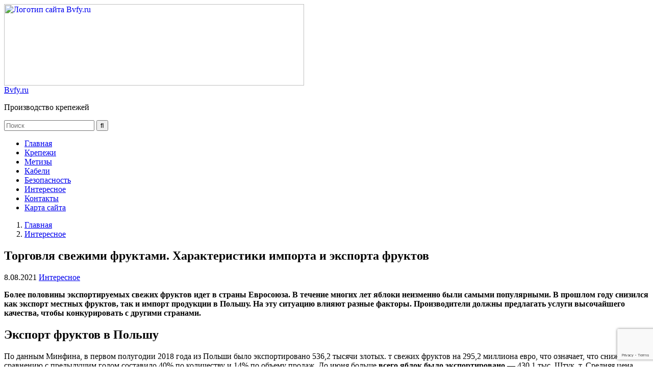

--- FILE ---
content_type: text/html; charset=utf-8
request_url: https://www.google.com/recaptcha/api2/anchor?ar=1&k=6Lf2iMAoAAAAANebDhqWK_kvMT5RFpH37Hbxp8vY&co=aHR0cHM6Ly9idmZ5LnJ1OjQ0Mw..&hl=en&v=PoyoqOPhxBO7pBk68S4YbpHZ&size=invisible&anchor-ms=20000&execute-ms=30000&cb=utri13pauhh2
body_size: 48589
content:
<!DOCTYPE HTML><html dir="ltr" lang="en"><head><meta http-equiv="Content-Type" content="text/html; charset=UTF-8">
<meta http-equiv="X-UA-Compatible" content="IE=edge">
<title>reCAPTCHA</title>
<style type="text/css">
/* cyrillic-ext */
@font-face {
  font-family: 'Roboto';
  font-style: normal;
  font-weight: 400;
  font-stretch: 100%;
  src: url(//fonts.gstatic.com/s/roboto/v48/KFO7CnqEu92Fr1ME7kSn66aGLdTylUAMa3GUBHMdazTgWw.woff2) format('woff2');
  unicode-range: U+0460-052F, U+1C80-1C8A, U+20B4, U+2DE0-2DFF, U+A640-A69F, U+FE2E-FE2F;
}
/* cyrillic */
@font-face {
  font-family: 'Roboto';
  font-style: normal;
  font-weight: 400;
  font-stretch: 100%;
  src: url(//fonts.gstatic.com/s/roboto/v48/KFO7CnqEu92Fr1ME7kSn66aGLdTylUAMa3iUBHMdazTgWw.woff2) format('woff2');
  unicode-range: U+0301, U+0400-045F, U+0490-0491, U+04B0-04B1, U+2116;
}
/* greek-ext */
@font-face {
  font-family: 'Roboto';
  font-style: normal;
  font-weight: 400;
  font-stretch: 100%;
  src: url(//fonts.gstatic.com/s/roboto/v48/KFO7CnqEu92Fr1ME7kSn66aGLdTylUAMa3CUBHMdazTgWw.woff2) format('woff2');
  unicode-range: U+1F00-1FFF;
}
/* greek */
@font-face {
  font-family: 'Roboto';
  font-style: normal;
  font-weight: 400;
  font-stretch: 100%;
  src: url(//fonts.gstatic.com/s/roboto/v48/KFO7CnqEu92Fr1ME7kSn66aGLdTylUAMa3-UBHMdazTgWw.woff2) format('woff2');
  unicode-range: U+0370-0377, U+037A-037F, U+0384-038A, U+038C, U+038E-03A1, U+03A3-03FF;
}
/* math */
@font-face {
  font-family: 'Roboto';
  font-style: normal;
  font-weight: 400;
  font-stretch: 100%;
  src: url(//fonts.gstatic.com/s/roboto/v48/KFO7CnqEu92Fr1ME7kSn66aGLdTylUAMawCUBHMdazTgWw.woff2) format('woff2');
  unicode-range: U+0302-0303, U+0305, U+0307-0308, U+0310, U+0312, U+0315, U+031A, U+0326-0327, U+032C, U+032F-0330, U+0332-0333, U+0338, U+033A, U+0346, U+034D, U+0391-03A1, U+03A3-03A9, U+03B1-03C9, U+03D1, U+03D5-03D6, U+03F0-03F1, U+03F4-03F5, U+2016-2017, U+2034-2038, U+203C, U+2040, U+2043, U+2047, U+2050, U+2057, U+205F, U+2070-2071, U+2074-208E, U+2090-209C, U+20D0-20DC, U+20E1, U+20E5-20EF, U+2100-2112, U+2114-2115, U+2117-2121, U+2123-214F, U+2190, U+2192, U+2194-21AE, U+21B0-21E5, U+21F1-21F2, U+21F4-2211, U+2213-2214, U+2216-22FF, U+2308-230B, U+2310, U+2319, U+231C-2321, U+2336-237A, U+237C, U+2395, U+239B-23B7, U+23D0, U+23DC-23E1, U+2474-2475, U+25AF, U+25B3, U+25B7, U+25BD, U+25C1, U+25CA, U+25CC, U+25FB, U+266D-266F, U+27C0-27FF, U+2900-2AFF, U+2B0E-2B11, U+2B30-2B4C, U+2BFE, U+3030, U+FF5B, U+FF5D, U+1D400-1D7FF, U+1EE00-1EEFF;
}
/* symbols */
@font-face {
  font-family: 'Roboto';
  font-style: normal;
  font-weight: 400;
  font-stretch: 100%;
  src: url(//fonts.gstatic.com/s/roboto/v48/KFO7CnqEu92Fr1ME7kSn66aGLdTylUAMaxKUBHMdazTgWw.woff2) format('woff2');
  unicode-range: U+0001-000C, U+000E-001F, U+007F-009F, U+20DD-20E0, U+20E2-20E4, U+2150-218F, U+2190, U+2192, U+2194-2199, U+21AF, U+21E6-21F0, U+21F3, U+2218-2219, U+2299, U+22C4-22C6, U+2300-243F, U+2440-244A, U+2460-24FF, U+25A0-27BF, U+2800-28FF, U+2921-2922, U+2981, U+29BF, U+29EB, U+2B00-2BFF, U+4DC0-4DFF, U+FFF9-FFFB, U+10140-1018E, U+10190-1019C, U+101A0, U+101D0-101FD, U+102E0-102FB, U+10E60-10E7E, U+1D2C0-1D2D3, U+1D2E0-1D37F, U+1F000-1F0FF, U+1F100-1F1AD, U+1F1E6-1F1FF, U+1F30D-1F30F, U+1F315, U+1F31C, U+1F31E, U+1F320-1F32C, U+1F336, U+1F378, U+1F37D, U+1F382, U+1F393-1F39F, U+1F3A7-1F3A8, U+1F3AC-1F3AF, U+1F3C2, U+1F3C4-1F3C6, U+1F3CA-1F3CE, U+1F3D4-1F3E0, U+1F3ED, U+1F3F1-1F3F3, U+1F3F5-1F3F7, U+1F408, U+1F415, U+1F41F, U+1F426, U+1F43F, U+1F441-1F442, U+1F444, U+1F446-1F449, U+1F44C-1F44E, U+1F453, U+1F46A, U+1F47D, U+1F4A3, U+1F4B0, U+1F4B3, U+1F4B9, U+1F4BB, U+1F4BF, U+1F4C8-1F4CB, U+1F4D6, U+1F4DA, U+1F4DF, U+1F4E3-1F4E6, U+1F4EA-1F4ED, U+1F4F7, U+1F4F9-1F4FB, U+1F4FD-1F4FE, U+1F503, U+1F507-1F50B, U+1F50D, U+1F512-1F513, U+1F53E-1F54A, U+1F54F-1F5FA, U+1F610, U+1F650-1F67F, U+1F687, U+1F68D, U+1F691, U+1F694, U+1F698, U+1F6AD, U+1F6B2, U+1F6B9-1F6BA, U+1F6BC, U+1F6C6-1F6CF, U+1F6D3-1F6D7, U+1F6E0-1F6EA, U+1F6F0-1F6F3, U+1F6F7-1F6FC, U+1F700-1F7FF, U+1F800-1F80B, U+1F810-1F847, U+1F850-1F859, U+1F860-1F887, U+1F890-1F8AD, U+1F8B0-1F8BB, U+1F8C0-1F8C1, U+1F900-1F90B, U+1F93B, U+1F946, U+1F984, U+1F996, U+1F9E9, U+1FA00-1FA6F, U+1FA70-1FA7C, U+1FA80-1FA89, U+1FA8F-1FAC6, U+1FACE-1FADC, U+1FADF-1FAE9, U+1FAF0-1FAF8, U+1FB00-1FBFF;
}
/* vietnamese */
@font-face {
  font-family: 'Roboto';
  font-style: normal;
  font-weight: 400;
  font-stretch: 100%;
  src: url(//fonts.gstatic.com/s/roboto/v48/KFO7CnqEu92Fr1ME7kSn66aGLdTylUAMa3OUBHMdazTgWw.woff2) format('woff2');
  unicode-range: U+0102-0103, U+0110-0111, U+0128-0129, U+0168-0169, U+01A0-01A1, U+01AF-01B0, U+0300-0301, U+0303-0304, U+0308-0309, U+0323, U+0329, U+1EA0-1EF9, U+20AB;
}
/* latin-ext */
@font-face {
  font-family: 'Roboto';
  font-style: normal;
  font-weight: 400;
  font-stretch: 100%;
  src: url(//fonts.gstatic.com/s/roboto/v48/KFO7CnqEu92Fr1ME7kSn66aGLdTylUAMa3KUBHMdazTgWw.woff2) format('woff2');
  unicode-range: U+0100-02BA, U+02BD-02C5, U+02C7-02CC, U+02CE-02D7, U+02DD-02FF, U+0304, U+0308, U+0329, U+1D00-1DBF, U+1E00-1E9F, U+1EF2-1EFF, U+2020, U+20A0-20AB, U+20AD-20C0, U+2113, U+2C60-2C7F, U+A720-A7FF;
}
/* latin */
@font-face {
  font-family: 'Roboto';
  font-style: normal;
  font-weight: 400;
  font-stretch: 100%;
  src: url(//fonts.gstatic.com/s/roboto/v48/KFO7CnqEu92Fr1ME7kSn66aGLdTylUAMa3yUBHMdazQ.woff2) format('woff2');
  unicode-range: U+0000-00FF, U+0131, U+0152-0153, U+02BB-02BC, U+02C6, U+02DA, U+02DC, U+0304, U+0308, U+0329, U+2000-206F, U+20AC, U+2122, U+2191, U+2193, U+2212, U+2215, U+FEFF, U+FFFD;
}
/* cyrillic-ext */
@font-face {
  font-family: 'Roboto';
  font-style: normal;
  font-weight: 500;
  font-stretch: 100%;
  src: url(//fonts.gstatic.com/s/roboto/v48/KFO7CnqEu92Fr1ME7kSn66aGLdTylUAMa3GUBHMdazTgWw.woff2) format('woff2');
  unicode-range: U+0460-052F, U+1C80-1C8A, U+20B4, U+2DE0-2DFF, U+A640-A69F, U+FE2E-FE2F;
}
/* cyrillic */
@font-face {
  font-family: 'Roboto';
  font-style: normal;
  font-weight: 500;
  font-stretch: 100%;
  src: url(//fonts.gstatic.com/s/roboto/v48/KFO7CnqEu92Fr1ME7kSn66aGLdTylUAMa3iUBHMdazTgWw.woff2) format('woff2');
  unicode-range: U+0301, U+0400-045F, U+0490-0491, U+04B0-04B1, U+2116;
}
/* greek-ext */
@font-face {
  font-family: 'Roboto';
  font-style: normal;
  font-weight: 500;
  font-stretch: 100%;
  src: url(//fonts.gstatic.com/s/roboto/v48/KFO7CnqEu92Fr1ME7kSn66aGLdTylUAMa3CUBHMdazTgWw.woff2) format('woff2');
  unicode-range: U+1F00-1FFF;
}
/* greek */
@font-face {
  font-family: 'Roboto';
  font-style: normal;
  font-weight: 500;
  font-stretch: 100%;
  src: url(//fonts.gstatic.com/s/roboto/v48/KFO7CnqEu92Fr1ME7kSn66aGLdTylUAMa3-UBHMdazTgWw.woff2) format('woff2');
  unicode-range: U+0370-0377, U+037A-037F, U+0384-038A, U+038C, U+038E-03A1, U+03A3-03FF;
}
/* math */
@font-face {
  font-family: 'Roboto';
  font-style: normal;
  font-weight: 500;
  font-stretch: 100%;
  src: url(//fonts.gstatic.com/s/roboto/v48/KFO7CnqEu92Fr1ME7kSn66aGLdTylUAMawCUBHMdazTgWw.woff2) format('woff2');
  unicode-range: U+0302-0303, U+0305, U+0307-0308, U+0310, U+0312, U+0315, U+031A, U+0326-0327, U+032C, U+032F-0330, U+0332-0333, U+0338, U+033A, U+0346, U+034D, U+0391-03A1, U+03A3-03A9, U+03B1-03C9, U+03D1, U+03D5-03D6, U+03F0-03F1, U+03F4-03F5, U+2016-2017, U+2034-2038, U+203C, U+2040, U+2043, U+2047, U+2050, U+2057, U+205F, U+2070-2071, U+2074-208E, U+2090-209C, U+20D0-20DC, U+20E1, U+20E5-20EF, U+2100-2112, U+2114-2115, U+2117-2121, U+2123-214F, U+2190, U+2192, U+2194-21AE, U+21B0-21E5, U+21F1-21F2, U+21F4-2211, U+2213-2214, U+2216-22FF, U+2308-230B, U+2310, U+2319, U+231C-2321, U+2336-237A, U+237C, U+2395, U+239B-23B7, U+23D0, U+23DC-23E1, U+2474-2475, U+25AF, U+25B3, U+25B7, U+25BD, U+25C1, U+25CA, U+25CC, U+25FB, U+266D-266F, U+27C0-27FF, U+2900-2AFF, U+2B0E-2B11, U+2B30-2B4C, U+2BFE, U+3030, U+FF5B, U+FF5D, U+1D400-1D7FF, U+1EE00-1EEFF;
}
/* symbols */
@font-face {
  font-family: 'Roboto';
  font-style: normal;
  font-weight: 500;
  font-stretch: 100%;
  src: url(//fonts.gstatic.com/s/roboto/v48/KFO7CnqEu92Fr1ME7kSn66aGLdTylUAMaxKUBHMdazTgWw.woff2) format('woff2');
  unicode-range: U+0001-000C, U+000E-001F, U+007F-009F, U+20DD-20E0, U+20E2-20E4, U+2150-218F, U+2190, U+2192, U+2194-2199, U+21AF, U+21E6-21F0, U+21F3, U+2218-2219, U+2299, U+22C4-22C6, U+2300-243F, U+2440-244A, U+2460-24FF, U+25A0-27BF, U+2800-28FF, U+2921-2922, U+2981, U+29BF, U+29EB, U+2B00-2BFF, U+4DC0-4DFF, U+FFF9-FFFB, U+10140-1018E, U+10190-1019C, U+101A0, U+101D0-101FD, U+102E0-102FB, U+10E60-10E7E, U+1D2C0-1D2D3, U+1D2E0-1D37F, U+1F000-1F0FF, U+1F100-1F1AD, U+1F1E6-1F1FF, U+1F30D-1F30F, U+1F315, U+1F31C, U+1F31E, U+1F320-1F32C, U+1F336, U+1F378, U+1F37D, U+1F382, U+1F393-1F39F, U+1F3A7-1F3A8, U+1F3AC-1F3AF, U+1F3C2, U+1F3C4-1F3C6, U+1F3CA-1F3CE, U+1F3D4-1F3E0, U+1F3ED, U+1F3F1-1F3F3, U+1F3F5-1F3F7, U+1F408, U+1F415, U+1F41F, U+1F426, U+1F43F, U+1F441-1F442, U+1F444, U+1F446-1F449, U+1F44C-1F44E, U+1F453, U+1F46A, U+1F47D, U+1F4A3, U+1F4B0, U+1F4B3, U+1F4B9, U+1F4BB, U+1F4BF, U+1F4C8-1F4CB, U+1F4D6, U+1F4DA, U+1F4DF, U+1F4E3-1F4E6, U+1F4EA-1F4ED, U+1F4F7, U+1F4F9-1F4FB, U+1F4FD-1F4FE, U+1F503, U+1F507-1F50B, U+1F50D, U+1F512-1F513, U+1F53E-1F54A, U+1F54F-1F5FA, U+1F610, U+1F650-1F67F, U+1F687, U+1F68D, U+1F691, U+1F694, U+1F698, U+1F6AD, U+1F6B2, U+1F6B9-1F6BA, U+1F6BC, U+1F6C6-1F6CF, U+1F6D3-1F6D7, U+1F6E0-1F6EA, U+1F6F0-1F6F3, U+1F6F7-1F6FC, U+1F700-1F7FF, U+1F800-1F80B, U+1F810-1F847, U+1F850-1F859, U+1F860-1F887, U+1F890-1F8AD, U+1F8B0-1F8BB, U+1F8C0-1F8C1, U+1F900-1F90B, U+1F93B, U+1F946, U+1F984, U+1F996, U+1F9E9, U+1FA00-1FA6F, U+1FA70-1FA7C, U+1FA80-1FA89, U+1FA8F-1FAC6, U+1FACE-1FADC, U+1FADF-1FAE9, U+1FAF0-1FAF8, U+1FB00-1FBFF;
}
/* vietnamese */
@font-face {
  font-family: 'Roboto';
  font-style: normal;
  font-weight: 500;
  font-stretch: 100%;
  src: url(//fonts.gstatic.com/s/roboto/v48/KFO7CnqEu92Fr1ME7kSn66aGLdTylUAMa3OUBHMdazTgWw.woff2) format('woff2');
  unicode-range: U+0102-0103, U+0110-0111, U+0128-0129, U+0168-0169, U+01A0-01A1, U+01AF-01B0, U+0300-0301, U+0303-0304, U+0308-0309, U+0323, U+0329, U+1EA0-1EF9, U+20AB;
}
/* latin-ext */
@font-face {
  font-family: 'Roboto';
  font-style: normal;
  font-weight: 500;
  font-stretch: 100%;
  src: url(//fonts.gstatic.com/s/roboto/v48/KFO7CnqEu92Fr1ME7kSn66aGLdTylUAMa3KUBHMdazTgWw.woff2) format('woff2');
  unicode-range: U+0100-02BA, U+02BD-02C5, U+02C7-02CC, U+02CE-02D7, U+02DD-02FF, U+0304, U+0308, U+0329, U+1D00-1DBF, U+1E00-1E9F, U+1EF2-1EFF, U+2020, U+20A0-20AB, U+20AD-20C0, U+2113, U+2C60-2C7F, U+A720-A7FF;
}
/* latin */
@font-face {
  font-family: 'Roboto';
  font-style: normal;
  font-weight: 500;
  font-stretch: 100%;
  src: url(//fonts.gstatic.com/s/roboto/v48/KFO7CnqEu92Fr1ME7kSn66aGLdTylUAMa3yUBHMdazQ.woff2) format('woff2');
  unicode-range: U+0000-00FF, U+0131, U+0152-0153, U+02BB-02BC, U+02C6, U+02DA, U+02DC, U+0304, U+0308, U+0329, U+2000-206F, U+20AC, U+2122, U+2191, U+2193, U+2212, U+2215, U+FEFF, U+FFFD;
}
/* cyrillic-ext */
@font-face {
  font-family: 'Roboto';
  font-style: normal;
  font-weight: 900;
  font-stretch: 100%;
  src: url(//fonts.gstatic.com/s/roboto/v48/KFO7CnqEu92Fr1ME7kSn66aGLdTylUAMa3GUBHMdazTgWw.woff2) format('woff2');
  unicode-range: U+0460-052F, U+1C80-1C8A, U+20B4, U+2DE0-2DFF, U+A640-A69F, U+FE2E-FE2F;
}
/* cyrillic */
@font-face {
  font-family: 'Roboto';
  font-style: normal;
  font-weight: 900;
  font-stretch: 100%;
  src: url(//fonts.gstatic.com/s/roboto/v48/KFO7CnqEu92Fr1ME7kSn66aGLdTylUAMa3iUBHMdazTgWw.woff2) format('woff2');
  unicode-range: U+0301, U+0400-045F, U+0490-0491, U+04B0-04B1, U+2116;
}
/* greek-ext */
@font-face {
  font-family: 'Roboto';
  font-style: normal;
  font-weight: 900;
  font-stretch: 100%;
  src: url(//fonts.gstatic.com/s/roboto/v48/KFO7CnqEu92Fr1ME7kSn66aGLdTylUAMa3CUBHMdazTgWw.woff2) format('woff2');
  unicode-range: U+1F00-1FFF;
}
/* greek */
@font-face {
  font-family: 'Roboto';
  font-style: normal;
  font-weight: 900;
  font-stretch: 100%;
  src: url(//fonts.gstatic.com/s/roboto/v48/KFO7CnqEu92Fr1ME7kSn66aGLdTylUAMa3-UBHMdazTgWw.woff2) format('woff2');
  unicode-range: U+0370-0377, U+037A-037F, U+0384-038A, U+038C, U+038E-03A1, U+03A3-03FF;
}
/* math */
@font-face {
  font-family: 'Roboto';
  font-style: normal;
  font-weight: 900;
  font-stretch: 100%;
  src: url(//fonts.gstatic.com/s/roboto/v48/KFO7CnqEu92Fr1ME7kSn66aGLdTylUAMawCUBHMdazTgWw.woff2) format('woff2');
  unicode-range: U+0302-0303, U+0305, U+0307-0308, U+0310, U+0312, U+0315, U+031A, U+0326-0327, U+032C, U+032F-0330, U+0332-0333, U+0338, U+033A, U+0346, U+034D, U+0391-03A1, U+03A3-03A9, U+03B1-03C9, U+03D1, U+03D5-03D6, U+03F0-03F1, U+03F4-03F5, U+2016-2017, U+2034-2038, U+203C, U+2040, U+2043, U+2047, U+2050, U+2057, U+205F, U+2070-2071, U+2074-208E, U+2090-209C, U+20D0-20DC, U+20E1, U+20E5-20EF, U+2100-2112, U+2114-2115, U+2117-2121, U+2123-214F, U+2190, U+2192, U+2194-21AE, U+21B0-21E5, U+21F1-21F2, U+21F4-2211, U+2213-2214, U+2216-22FF, U+2308-230B, U+2310, U+2319, U+231C-2321, U+2336-237A, U+237C, U+2395, U+239B-23B7, U+23D0, U+23DC-23E1, U+2474-2475, U+25AF, U+25B3, U+25B7, U+25BD, U+25C1, U+25CA, U+25CC, U+25FB, U+266D-266F, U+27C0-27FF, U+2900-2AFF, U+2B0E-2B11, U+2B30-2B4C, U+2BFE, U+3030, U+FF5B, U+FF5D, U+1D400-1D7FF, U+1EE00-1EEFF;
}
/* symbols */
@font-face {
  font-family: 'Roboto';
  font-style: normal;
  font-weight: 900;
  font-stretch: 100%;
  src: url(//fonts.gstatic.com/s/roboto/v48/KFO7CnqEu92Fr1ME7kSn66aGLdTylUAMaxKUBHMdazTgWw.woff2) format('woff2');
  unicode-range: U+0001-000C, U+000E-001F, U+007F-009F, U+20DD-20E0, U+20E2-20E4, U+2150-218F, U+2190, U+2192, U+2194-2199, U+21AF, U+21E6-21F0, U+21F3, U+2218-2219, U+2299, U+22C4-22C6, U+2300-243F, U+2440-244A, U+2460-24FF, U+25A0-27BF, U+2800-28FF, U+2921-2922, U+2981, U+29BF, U+29EB, U+2B00-2BFF, U+4DC0-4DFF, U+FFF9-FFFB, U+10140-1018E, U+10190-1019C, U+101A0, U+101D0-101FD, U+102E0-102FB, U+10E60-10E7E, U+1D2C0-1D2D3, U+1D2E0-1D37F, U+1F000-1F0FF, U+1F100-1F1AD, U+1F1E6-1F1FF, U+1F30D-1F30F, U+1F315, U+1F31C, U+1F31E, U+1F320-1F32C, U+1F336, U+1F378, U+1F37D, U+1F382, U+1F393-1F39F, U+1F3A7-1F3A8, U+1F3AC-1F3AF, U+1F3C2, U+1F3C4-1F3C6, U+1F3CA-1F3CE, U+1F3D4-1F3E0, U+1F3ED, U+1F3F1-1F3F3, U+1F3F5-1F3F7, U+1F408, U+1F415, U+1F41F, U+1F426, U+1F43F, U+1F441-1F442, U+1F444, U+1F446-1F449, U+1F44C-1F44E, U+1F453, U+1F46A, U+1F47D, U+1F4A3, U+1F4B0, U+1F4B3, U+1F4B9, U+1F4BB, U+1F4BF, U+1F4C8-1F4CB, U+1F4D6, U+1F4DA, U+1F4DF, U+1F4E3-1F4E6, U+1F4EA-1F4ED, U+1F4F7, U+1F4F9-1F4FB, U+1F4FD-1F4FE, U+1F503, U+1F507-1F50B, U+1F50D, U+1F512-1F513, U+1F53E-1F54A, U+1F54F-1F5FA, U+1F610, U+1F650-1F67F, U+1F687, U+1F68D, U+1F691, U+1F694, U+1F698, U+1F6AD, U+1F6B2, U+1F6B9-1F6BA, U+1F6BC, U+1F6C6-1F6CF, U+1F6D3-1F6D7, U+1F6E0-1F6EA, U+1F6F0-1F6F3, U+1F6F7-1F6FC, U+1F700-1F7FF, U+1F800-1F80B, U+1F810-1F847, U+1F850-1F859, U+1F860-1F887, U+1F890-1F8AD, U+1F8B0-1F8BB, U+1F8C0-1F8C1, U+1F900-1F90B, U+1F93B, U+1F946, U+1F984, U+1F996, U+1F9E9, U+1FA00-1FA6F, U+1FA70-1FA7C, U+1FA80-1FA89, U+1FA8F-1FAC6, U+1FACE-1FADC, U+1FADF-1FAE9, U+1FAF0-1FAF8, U+1FB00-1FBFF;
}
/* vietnamese */
@font-face {
  font-family: 'Roboto';
  font-style: normal;
  font-weight: 900;
  font-stretch: 100%;
  src: url(//fonts.gstatic.com/s/roboto/v48/KFO7CnqEu92Fr1ME7kSn66aGLdTylUAMa3OUBHMdazTgWw.woff2) format('woff2');
  unicode-range: U+0102-0103, U+0110-0111, U+0128-0129, U+0168-0169, U+01A0-01A1, U+01AF-01B0, U+0300-0301, U+0303-0304, U+0308-0309, U+0323, U+0329, U+1EA0-1EF9, U+20AB;
}
/* latin-ext */
@font-face {
  font-family: 'Roboto';
  font-style: normal;
  font-weight: 900;
  font-stretch: 100%;
  src: url(//fonts.gstatic.com/s/roboto/v48/KFO7CnqEu92Fr1ME7kSn66aGLdTylUAMa3KUBHMdazTgWw.woff2) format('woff2');
  unicode-range: U+0100-02BA, U+02BD-02C5, U+02C7-02CC, U+02CE-02D7, U+02DD-02FF, U+0304, U+0308, U+0329, U+1D00-1DBF, U+1E00-1E9F, U+1EF2-1EFF, U+2020, U+20A0-20AB, U+20AD-20C0, U+2113, U+2C60-2C7F, U+A720-A7FF;
}
/* latin */
@font-face {
  font-family: 'Roboto';
  font-style: normal;
  font-weight: 900;
  font-stretch: 100%;
  src: url(//fonts.gstatic.com/s/roboto/v48/KFO7CnqEu92Fr1ME7kSn66aGLdTylUAMa3yUBHMdazQ.woff2) format('woff2');
  unicode-range: U+0000-00FF, U+0131, U+0152-0153, U+02BB-02BC, U+02C6, U+02DA, U+02DC, U+0304, U+0308, U+0329, U+2000-206F, U+20AC, U+2122, U+2191, U+2193, U+2212, U+2215, U+FEFF, U+FFFD;
}

</style>
<link rel="stylesheet" type="text/css" href="https://www.gstatic.com/recaptcha/releases/PoyoqOPhxBO7pBk68S4YbpHZ/styles__ltr.css">
<script nonce="smGki78wVo3EDsiNPUtzWw" type="text/javascript">window['__recaptcha_api'] = 'https://www.google.com/recaptcha/api2/';</script>
<script type="text/javascript" src="https://www.gstatic.com/recaptcha/releases/PoyoqOPhxBO7pBk68S4YbpHZ/recaptcha__en.js" nonce="smGki78wVo3EDsiNPUtzWw">
      
    </script></head>
<body><div id="rc-anchor-alert" class="rc-anchor-alert"></div>
<input type="hidden" id="recaptcha-token" value="[base64]">
<script type="text/javascript" nonce="smGki78wVo3EDsiNPUtzWw">
      recaptcha.anchor.Main.init("[\x22ainput\x22,[\x22bgdata\x22,\x22\x22,\[base64]/[base64]/[base64]/[base64]/[base64]/[base64]/KGcoTywyNTMsTy5PKSxVRyhPLEMpKTpnKE8sMjUzLEMpLE8pKSxsKSksTykpfSxieT1mdW5jdGlvbihDLE8sdSxsKXtmb3IobD0odT1SKEMpLDApO08+MDtPLS0pbD1sPDw4fFooQyk7ZyhDLHUsbCl9LFVHPWZ1bmN0aW9uKEMsTyl7Qy5pLmxlbmd0aD4xMDQ/[base64]/[base64]/[base64]/[base64]/[base64]/[base64]/[base64]\\u003d\x22,\[base64]\\u003d\x22,\x22eRnCoGLDlsOtwr7DpCkHw5DCn8OYdMOLa8O6wpwyS3FDw6nDksOMwogJZXTDpsKTwp3CpFwvw7DDk8OtSFzDkcOJFzrCisO9KjbCkUcDwrbCliTDmWV2w4t7aMKVEV13wr/[base64]/w648WFfDoMKowrfCqsO9w5bCisOOwrPChSPDtXxVwrzDtcKIAwVTWDjDgQdxwobCkMKDwoXDqn/CncKPw5Bhw4LCiMKzw5BDaMOawojChxbDjjjDtEpkfijCqXMzQSg4wrFUY8OwVBk9YAXDqMO7w599w59Kw4jDrTjDonjDosKIwoDCrcK5woMTEMO8XMOJNUJxEsKmw6nCjBNWPW7DucKaV2bCk8KTwqELw6LCthvCgnbCol7CnlfChcOSRMKsTcOBNsOwGsK/[base64]/ChR/CpW9CwpzDlkRaZMKBwpnDs8KywpJMw5t3worDicK/wqTClcO8G8KNw5/[base64]/DglHDt8O4w6sJwoXDscK9IgrDjj4qwoLDiyB4cDTDvMO6wokOw6nDhBR/GMKHw6pnwo/DiMKsw63DtWEGw7rCrcKgwqxIwpBCDMOfw5vCt8KqDcODCsK8wpjCicKmw71Ww7DCjcKJw6tYZcK4bcOFNcOJw4vCu17CkcOyBXvDuXnCj38uwqrCk8KsIMOXwqlkwq0cBHQqwo0VL8KUw6YCO04CwrcCwr/[base64]/DixbCq8Kxw4nDl8OoBWDDp8KVSsOdwpIdG8K7CsOvT8KWI0dWwrsDVcKsMmbDjzXDmFvDk8K1QSnCkwPCo8O+wrTDllzDmcOowrcybXEnwq5Bw4QHw5PCpsKfWsK/N8KePgrClsKiU8O4ExNNwqvDg8K8wqLDuMKow5TDgcKzwp1qwpnCssOmc8OxcMOSw6xMwosZw5E5AkXDocOMLcOEw4UOw79Cwq86DQV8w5FIw4ckC8O1JkNawrrDm8Otw7HCu8KRPBvDvAXDlCDDkX/CssKKacOgLlLDt8OEPMOcw7hCE33Dm1TDikTCswgFw7PCtGgBw63CscKxwq5Bwrx8L0LDt8KLwps4B2kMbcO6wpjDk8KCA8OyOsKxwrgcNMOQwonDnMK1EBZZw4DCsWdvRQxyw4/DhcOLVsOPWhXCrHtAwp9QFmzCq8K4w7NSZHphAcOwwpg5aMKIfMOdwr5Aw6J3XWTCqHRQwqrCu8KXGkQZw5QSwoMSZsKSw5PCmlPDicOoRMOIwq/CgCJeLzLDpsOuwpnCh2HDuXgQw69nA2nCuMOHwpgUUcOQB8KdOHVmw6HDvGIzw4xQWHfDu8O/[base64]/Cl8O+w4XDgsOpwrkVw4QfLl44wqEvXgVPwoTDksO/GsKuw7jCicK7w4AOF8KWHhpPw4kJD8Khw6sGw7NIXMKQw4hTwoUlwoDCocK4NibDnC7DhMOtw7nCiXg8BcOZwq/DgykVSH3DmXMLw6E9F8OBw4JNWHjCnsKLeikew6xRQsOVw5PDq8KXOMK7U8KIw5fCpsK6DiMbwrcAQsKdaMO4wojDpHLCkcOAw7LCsS80V8OdKjjCiwdQw5tJdld5wrTCohBhwq/[base64]/fcOow756wopKwpHCqA7DtTQrwrjDm3jDiA/Doi1bw4PDt8KGwqIEXlzDojjCmsOsw6Y4w73DocKbwqjCs2bDusKXwqDDsMK3wq8QDCTDtlTDjARbMmjCv05gw70lw5LCmF7CkF/ClcKewrLCuC4EwonCp8K8wr9uX8K3wpkVMmjDvHskXcK9wqoMw5nCjsObwqXDqMOCJS/DosOiwovDtSXCosKkZcKew4bCucOdwoTChz0zA8KSVl11w6ZRwpB3w5Y/w6llw4PDn10tKsO4wqpSw6lSMjYowpDDvR7CucKCwrPCtRDDjMO1w4PDk8KJTX5rHlBGEGYFCMO1w7jDtsKYw6xiAUouPsOTwr0oVQrDgFRFZRnDlwNJF3QRwoDDmcKAJB9VwrFEw7V+wqLDkH3DocOBM33CgcOKw4dmwoQ1woc8w4fCtClfIsK/[base64]/CoQAAJVbDlxjCicO/w6HCmcKeNlbDj3scwqjCoXg9wrDCpMO4wrVFwrvDoClgWhTCs8Ozw6dqTcOSwqzDhwjDlsOcWyXCqGduwr/CjsK2wqcBwroXKMOPNWUMSMKuw7hSfMO5FcKgwq/DusOiw5nDhD1wP8KRV8K2ZyPCgTgSwoEZwrRdRsKrwoPCmxjChkpuV8KHVMKiwq43T3U5IH8td8OFw5/DkyHDiMKhw47Cp3Eoeg9uWUt1w4EFwp/DoV1Nw5fDvzzChRPDocKdBcOjScKpwqFDenzDhsKvMFnDkMODw4PDlRDDt3oRwq/[base64]/DsCknwqlww4EgwpURb8KlTcOVTAHDgMOrw7ZgMWNFTsO8dRs9UcONw5t7ScKtIcOlKcKQTC/[base64]/DoMKOw5bDuQRDVX0Yb8KHElHDp8Kewq8FfcKuWVELCMOdesOYwqUdAGQrdMO7QFTDkCDCgcKIw63CrsO8ZsOJwq4Ow4HDlsK+NgPDqMKEWsOpAzh/ccOREmjDqTIZw6rDvwzDsHvCugHDvTvDvmQ7wo/DhzjDsMOXNWARBcKzwrpow6Avw6PDhAUnw59iLcKHdQ/Cs8K4GcOYak7CjTnDhgsiG2oWDsOfacOCw6gHwp1VBcOrw4XClks3ZU/DocKLw5JQecOtRHjCr8O8w4XCncOTw68awoUidiRlTEHDjyDCgkDCkyrCkMKSSsOFe8OAL2LDh8OHcSfDn3VjDF7DvsKSb8KswpURbH4hV8KSXMK2wqQsdcKew7/ChRYtHyTCuTFTwrQ8wqXCkX7DhAZmw49lwqjCuV/[base64]/Coj/DgB1jw6tTWVHDksKEecKfwo8tesK2b8KVHHPCnMOJbcKpw7PCmsKiOVlzwrhZwpnDh0pJwr7DlxpQwo/CrcKRL1tkDxMIVcO1OGnCpBpnQDJ0A37DsQ/CsMOBM0QLw6xoEMOsI8KyXcK0wq5rw6TCuQJ9BFnCsTN8DiNIw7kIdG/CqMK2C3PCsTBSwpEScDUfw4bCpsOHw5zCusKdw4ozw6/[base64]/QMKTw4gIYsKtasKKScOUw50wScKdwqgNNsKfVMKefl8Rw47CgcKvP8OdaGIZasOSOsO+wrzCg2QMEwYxw7xewrfDksKLw4EeUcOcHsODwrE8wprCusKPwpFEe8KKZsOjXy/CksK3wqlHw6k5CHYiZ8K/[base64]/Ct8Kkwpdow7LDhMO6woNUw73CnMOWw6TCmMKpVEonEnTCmMKeN8KwJwvDtAtoBmPClVhgw5HCrXfCicKSwpwhwr02eFpufsKkw5IpHlpVwpnCnzEnw6PDgMOvd39RwrwlwpfDksOXBcKmw4XDs2cbw6/Cj8OiSFnCgsK0w7TCnxkeYXhrw55/LMKxVC3Clj/DrMOkDMKEGsOEwoTDgRXClcOWbsKIwp/DvcK6I8OjwrtDw7LCiyVjfMKjwoFUPDLCvUTDnMKZw7TDoMOiw5ZQwrzCgldnPcOZw6duwq5hw5JYw57CvMKFBcKQwpjDksKoV30wUj/Ds2hrD8KIwowLVzY5QWbCt0LDsMKpwqEJI8K0wqkKaMOswoXDlMKrSsO3wrB2wqArwr7ChE7Cj3fDrMOYIsKaW8KJwpDDpUdGczMfwqrCmcOCdsOCwrBGGcOlZHTCssKvw4PChTDCsMO1w77DpcODT8O0eBIMesKLG34/w5JJwoDDpiwCw5NOwqk9HTzDs8KzwqNCFcK1w4/Doz1LLMOcwrXDiiTCkiExwogIwqhLVsKQbmIqw53DsMOLFmdxw6oFwqLDpTtZw7TCvQgeaDLCuywWQsKcw7LDoWxtJcOzd3MEFcOGMAsUw63CjcK4PArDhMOWwonDtw4Xwq7Dj8Onw6ozw5zDncOCNcO9Ow9fw4vCvQ7Dhn0Iw7TCmQJjwpLDpsK/d01GC8OkPUpSdnXCuMKqfMKEwqvDi8O7bXBgwqpLO8KlVsO6C8OzB8OEU8Ovwo3DrMKaKlrCggkKwp7Ct8OkTMKFw4Zuw6DCvsOiKB9tUMORw7nCsMOeQQ4/DcO/wq09w6PDuFrDnMK5wo9jEcOUU8O+B8O4wqnCoMOEAXB6w7pvw54NwrbCkAnCj8K+DcOvw4vDnSMLwoNIwq9Lwqt8wpLDpQ3DoVXCs1sOw6fDp8OpwqzDkBTChMOiw7nCo3/DiQPCsQnDhsOZe2bCkRjDqcOEwrHDhsKKIMK6GMKDEsO7QsKvw47Cq8O+wrPCuHh/BiQLYn5sR8OYI8Odw6/CsMO9wqoYw7DDgEJoZsKWdSRFYcOnY0tEw5JpwqsHGMKWY8KxIMOCd8OtNcKLw70vRF3DncOvw50hTMOvwq86w4jCn13CosOUw5DCvcKKw4rDicOBw5YTwoh0Y8O0wpdhXT/DicOLLsKjwokowpLDs3jCkMKAw6DDgw/[base64]/[base64]/Dj8K/wqMpLsOfRAdlC8K3Y8O7woUUfMKuZQLCocKvwpTDj8OiOcOQDQzDiMK3w6XCjyHDscKcw59Hw4JKwq/DqMKNw6E1NyxKYMOZw5cDw4HDlAo9wowqScOyw7ckw78nDsOtCsKtw6bDu8OFXcKIwq9Sw4/Do8KvYSQjKsOqHmzCocKvwp9tw6UWwow8wpfDscOhZMKJw4XCmcKBwpgXVk/CkMKtw43CscKSNCJow7HDrcKzNQXCucOrwqTDhMO+w6HChsO/w4U0w6/Dj8KIe8OIbcOBPCfDklPCr8KpWjzCqcOGwqbDhcOSOHs2HmMzw5VOwrVKw5EXwo90FkHCqDLDizHCtD4jc8O7KCZtwq0qw4DDtjbCt8Krw7NYUMOkfwDDnETCusKAWQ/Dnn3DsUYBV8OZBWcYGUPDtcOIw4ALwrVrWcOrw7/CrmbDmcKFw5UhwrvCgibDuRY1VRLClFcTUcKtPsKZJMOIV8OxNcOFQlnDucKmYcKow6XDkMKxJsOxwqRnQm3DoFPDrXzDj8OPwq52cXzCvjHDmF5uwrlzw4x3w4J3VW12wpc9JsObw4hEwqVzHAPCmsOCw7/CmMOLwqMdfVPDszoNMcOEbMOMw5MKwpTCrsOqNcOew5LDinjDuiTDuGTCoFTDgMOXC1/DoRx2GFTCgcOwwrzDk8KqwqbCgsO/woTDhRMYYX9qw4/[base64]/w7Z+w5vCk8OHw6DDnsOKWMOEDiYCwqkPw6BTwqMdw7fDocOAcxHChsOTYWPChxrDhizDpMO1woPClsO6SMO9acOfw545KMO6IsKww40xUHvDtmjDvcOWw5TCgHINJMKPw6RHVmU9QiYjw5/ChVHCgkAdNh7Dh2rCmMKyw6nDpsOPw4DCm2d2w4HDqEfDrcOAw7TDlnhgwqpuccOQw6rDlRoPwrHDmcOZw7hrwpXCvVPDpnjDqDPDhMOvwoDCoArDj8KNc8O+bDrCvsOOW8OqDm1cNcKLXcKUwonDpsOzcMOfwp3Ci8O0TsKAw7R6w4/DisKZw617DDrCjsOkw6hZRsOHWCzDmsO6KijCjwNvWcOCHiDDkTMLQ8OYS8O/[base64]/DoilYH8OjC8KQDsKUw4rDu8OVK8KXAsKsw7jCpQzDlHHDqznCv8KywoTCuMKbN1bDqhlOXMOCwqfCrnFVYilnazZsRcOSwrJ/Fgc9XUZNw48Qw61Qwq5VL8Oxwr4xC8KVwrw5w4fCncKnAEpSO0fCgHpfw4fDrcOVKyAzwoxOAsO6w5LCiwLDu2ACw7kPSsOBPcKJJjXDmiXDjMOGwpHDiMKVZQwhWi9/w4IBw5ITw6vDoMODOE/Cr8KNw7p3LyV4w71Aw7bCpcO+w7gpJMOowpjChBvDkDVeIcOawoxpCcKBMX7ChMKow7N7wq/CkMOAWgbDtMKSwqhbw4txw47Cgid3YcK7Nm01QUjChcKWKR0nwq3DocKFIsOWwofCrzoXAMK2fsKgw4DCkmxTWXjCkzhMVcK7VcKawrlPKTDCkMOlGg1XXwpdRz1ZOMOyOW/DvQfDuk8Fw4DDiSZQw74BwoHCjj7CjQs5JTvDksK0Qj3Dk1UQwp7DqxbCv8KADcKbIFlJw7TDghHDoWkDw6TCqcOFAsKQEsO3wojCvMO1I2kea2jCl8K0KhfDkMOCHMKUBcOJED/[base64]/DpMKcHD/CoTLCucOAw7HDtgjDssOJwpVdYw/[base64]/Dt8KvFcOmSMKWwrrCnw7DpjjDsH9dHXDDrMOuwrfDlQfDrcO8wqRnw4HCh2c7w5zDgikxIMKeZ2DDnRjDkWfDvj/[base64]/w4LDrE0bIBzDnRfDtsONXjTDicKwwppuw7lSwoM8wo1RfcK/QURmWMK+woHCiGwgw4HDr8ONwr5qUMKEJsOOw6Y5wqLCjA3CgMKsw53CscOzwpF8w6zDhMK+b0Vow7rCqcKmw7xifMOpTys9w4U0bGnDrcKWw49FVMOvejxhw5jCrWpSdWx5WMOAwrTDswdtw6MzdcKWHMO5wpnDi2HDkR7CksOffMOTYg/CpsKqwp/CrGQ2wqx2wrYvc8Ozw4YbSC/DpGocdGQSTMKuwpPCkApCeGEXwpnCi8KPXMOUwoHDulLDl0PCs8Ovwo8AXgxaw6wtIsKuK8Osw6HDi0E4XcK1woZvQcOfwqrDrj3DgF/[base64]/CucKeTkBCw6bCuMKUw5IWSDjDssOww57Ch2xww4zCi8KSGxtjXcOOD8Oxw6vDux/DrMKDwrzCh8OdKMOyZsKdJMOPw5/CpWXDkmoewrfCtF0bAQotwpsmMTAUwqrCtBXDr8KcUsKMfsO0KcKQwo7Dl8KEPcKvwr3CpMOXfcOZw7vDh8KjCSvDkgPDj1LDpTNIXSUbwrDDrQHCpsOrw4/[base64]/CnSzDgSkuw4ACZcOiaMK3w488VcKowqvCu8KOw4oKKXDDqMOcFGZCKcOxR8OcUSnCqXrCiMKTw54LKgTCvA9gw4wwRcOoMmNwwr/Cs8OvLcKpw77CuTpDBcKKBHUzWcKacBnCncKyR3TCicKLwo5lQsKIw6rCv8Odb3svTSTDmEobPcOCZTjCm8KKwp/CpsOBScKIw4NsQsOEQMKmCmYIW2PDqVN+wr4OwrLDisKGBMODT8KORHBpJQPClT9ewqPDvGvDnx9vaxkrw7xzdMKXw697AB3CtcOtdsKlE8ODNcKoaXdZexjDuk/Dv8OuVcKMRsOZw6vClivClcK3YCsrD0/[base64]/DnhDDpsO3ZcOmwqFUw5TDocKwwrDCicOKSl8zRVfDq1I4wo3DiQQKHsOLMMKBw6vDpcO/wpnCncKxwo8tXcONwqTCpMOWfsKGw4MKVMKtw7rCscOCCMKEMxzCmQbCl8O0w6ZZXGEEYMKcw7LDosKAwpUMw7cKw6IywpUmwrU0w7t/PsKUNQghwofCjsOtwqDCgMKhOhkOwpLCncO0w7hHUQbCn8OpwrxuWsOkKx9KK8OdAQBew6xFH8OMSDILdcKvwrF6FcOrXVfCjCgCw6tYwo/[base64]/Dv8O1KcKzfcKowpvDtMOYwrM+OcKzZcKxDsOfwoAiwoJkQFYmQh/Cq8O+K2/DisKvw5Rdw57CmcO6b3/Cu0xRw6bCuRlhGWY6AcOhV8KgRVdiw6LDhXRXw5TDmi5YesKlTRbDgsOKwrImw5Zdwox2wrDCkMKbwovDnWLCpnh9w51+bMOFbWTCoMOoH8K0UC3DvDFBw5bCr1TDmsOYwqDChABZJlfDosKaw5BCY8KSwoJBwpjCrz/[base64]/D8Kie27DrmDCu8OXw5nDpi7CrTEfw6wpOQHDj8KFw7vCosOORnPCnQfChsKNwrvDpmF2BsKqwq0NwoPDrATDsMOWwrxPwp1sRSPCsk4SURfCmcOPa8O7MsK0wp/[base64]/[base64]/IjBDwqfDuMOuwqRUBDbCjwPCuBXDjQocTTLChw7Dk8KnHMOTw7I1VjhMw7wcF3XCvjFSJH4zJgdIBgQWwplOw4h3w6QPPsK4FsOMfVrCjCxMLDbCn8Opwo/Cg8OdwqknfsO4MRjCt1TDgkAMwp9XX8OXSyNxwqo3wp3Dt8Kgwp1UbH8nw50uRXXDncKqeW85fExsQFJDVjFvwp1VwonCqlcsw48Lw5oVwqwFw6A8w4M5wpFqw53DqhHCthhOw5HDj0NJKA0bXnwcwppmb0oOW0nCocOkwrzDvH7Dgj/[base64]/DnnRuOGbDp8OgbSZwwoNgwoF1chzDrkPDvcKxw4I8w7TDp2xjw6s1wopkZWLCkcKFwo5bwoQXwoRfw5pPw45DwpgUaiMawo/CvBrDtMKDwpnCvUYgBcKww5vDhMKyAUsWCDnCg8K3ezXDkcO2d8O8woLCpB9kJ8OrwrhjLsOsw4V5ZcKWFcKXc0BzwqXDo8OTwofCqFEBwopawo/[base64]/[base64]/DtVExdF7CnMOVw6gqEmDCr3rCpkjDuAoxw7Zzw7PDh8KMworCvMKIw67DuXjCj8K5IX/CqcOtEMOjwogiDsKFacO3w6kcw4cNFDPDjyLDi1c9TcKNH2fCmyLCvVEbaSZ8w75Hw6ptwp4Nw5/DgGrCh8KDw5lQZcKdEx/CuzUlw7zDl8OgZj92dMO9AMOkRW7DqcOUTC1uw44xOcKDMMKtO1NEOcOMw6PDt3N3wp0mwqLCg1nCvk/Ciz8OZnDCv8OXwqTCqcKNSnTCn8OqEB83BmV7w6TCj8KkT8KwLS7CmsKyA01lYyULw40GbMKmwrLCtMOxwqdhdcOQP0oWwrvCjQtjbMKTwo7Dnk8BSwE/w5DDvMOxdcOww7jCpFdZQMKXbGrDgW7CoWgCw6EJK8OWX8Krw6zChA/CnWddLMKqw7NJf8Kiw67DmMKKw71sDTlQwoXCiMKSPSt2EGXChykPdcO2asKDPgNIw6TDs1/DvsKncsK2fsKSE8OsYMKMA8OowrtuwrJreh7DlCUKFnrDgA3DiwkrwrVgUihTXBM8GTHCqsKdSsOZKcKfw7zDm3zClgjDmMKZwo/Cg1EXw4XDmsONwpczGsOeQMOZwpnChijCsC7Dkh4IRMKXNEzDuBBxKsKXw7cGw7xuZ8K0Zj0/w4jCgTRqeiI4w53DkMKfARrCoMOqwqzCjMOow4wbVXhgwo3CosK6w79nIcKIw4PDhMKaKsO6w73CvsK9w7HCrUswEsKvwplHw5htPMKlwqXCisKLPyTClsOlSi/CrsKRGzzCr8KgwqnDqFDDkgPCiMOjwoBKwqXCv8OsMCPDsxnCrmDDoMKowr7Dnz3Dom0Uw44wJsK6ccO/w6HDpxnDhwLDixTDvz1UDHkjwrkGwoXCsRseW8OvC8O7w5IQdRdIwqEDbFPDrRTDkcKKw47DjsKVwrEqwo9zw5VKUsOEwqkywo7Dl8KDw4ANw5DCu8KXesKjf8O5IsOhNSgVwr0Yw6ckJsOuwp4GdhjDhcO/GMK7fkzCq8OFwpfDrgLCnMKqwrw9wqcnwpACw4jCugMXC8KLVEVWLsK/w4R0MwQvwozCmDfCqxxMw6DDuBnDsRbClkpew7AZw77Du3t/dXzDuEHCtMKbw5Rjw5NFHMKcw4rDtGHDkcObwpkIw4/[base64]/CssKcw4Rja2YmfMOYQAhuE3EBw4HClMKbWEtjSF5FB8KLwo1pw6FFw4ZtwrUvw7bChHE0DMOQw5kDWMKgw4vDhhYuw57DiWrCucKpaUrCgcOcSyxBw6lzw5Iiw4VFX8OsJcO4I3zCi8OMOcKrcgAwWcOtwqUXw4NEMMOmfiQ2wp3CiH8iGsOtAVvDiRLDp8KNw6/Co2pNe8KrHMKjPw/DmMOMMBbCnsOFUHPCp8K4b1zDpcKtCATCqjLDuQrCkSrDimvDjhwtwqbCnMKlUMKOw5s8wpNDwq7Co8KXSFN8BxZ0wrLDocKBw5AcwqjCuTzCkAAtNETChMK9VRDDpsKbFULDtcKrWmzDmCjDmsOKCGfCuSPDq8KxwqVdcsOwJHpgwr1nw4/CjcK9w6JkGEYUwqDDoMKKK8OLw4nDssKyw4EkwpcdF0dcJgHDqMKcWV7DkMOTw5XCjkTCsTPCp8OxKMKJw6kFwqPDsiYoGg4Jwq/[base64]/w7tAex7DlcKmTsK6w5ExbcKjdXzDiU7ClcKewqXCjMKjwqVbJsKuW8K5wpfCrMOCw5Zhw5zDviDCmsK5wocOSjlBFgsMwpXCicKhbMKEdMO/[base64]/[base64]/DrcKbw77CkFbDucO1wrLCrsOtUz4Ew4vCsMK/[base64]/w7rChAfDrWd+w5HDoCJuXSNbOXHDrDthK8OSZEHDuMOHwpBuTgRAwpQNwo46CUvCqsKJTlVNECs9wrTCsMO+OjPCrGTCpWhHUcKMecOuwoEwwp7Dh8O/w4XCtcKGw54UQMOpwodRKcKrw5fChXrDkcOowp3ClFtmw43CmxPDqgjCssKPZy/DiTVlw43CplYPw53DoMOyw5DCg2fDu8KLw5F1w4fCmHzCncOmNkcDwobCkxjDjMO1c8OWN8K2PDTCkgx2LcKTKcOOOCrDocOLw4M4LETDnHxzScK5w6fDrsKJP8OFZMK/M8KjwrbCg1PDmE/DpcKISMKPwrRUwqXChA5Ge3XDsTbCkU4MU1ZiwqLDh1zCuMO/[base64]/DtcOpw6jDiW/Dp8O+w6rCm8Kxw4RwLRTDisKmw77DjcO5AhAHB2/DosOYw5UCd8Kwf8Omw5VIecK6w5VUwqnCvsOfw7PDjMKFw5PCoUHDlRvChXXDrsOfAsK5QMOtasOzwrnDgcOnCmPComFQw6AswpIGwqnCrsKFwpcqwpzDq21oaER4w6Aqw7LDg1jCi2NYw6bCpQkqA2TDvE0CwrTClzjDuMOBYWE/LsO/w7PCscOjw4U/MsKIw4bCpjXCowfCtEV9w5pMa1AGwppvw6ovw5sxCMKebj3DkcOxAQnCikfCphzDssKQVTotw5XCscOicWvDucKsTMOKwrw8N8O3w70sYF0jQSkowpbCv8OmdcKAw4DDq8OQR8Kbw4RqJcO2HmzCnDzDtknCnMONw4/CqBtHwpMDMsOBAcKKGsOFQ8O9RGjCnMO1woJnDgzDqy9aw5/CtnZjw4dNSUNuw40zw51ww7DCg8KxccKqTikSw7U5NcKBwo7ChcK9aGjCr1NOw4Y+w4/Dk8OqMlTDgcOMXlnDnsKowpPCiMOBw7PCtcKnWsORdULDgcKAUsKfwrAoGwfDl8OQw4g7YMKUw5rDqxA0bMOYVsKGw6DClMKlGS3Cl8KXRsO5w6nDqiHDgxLDi8OrACMhwqXDtcOibSIVwp5Kwq8nTsODwq9IK8K2wpPDtWnCvg8/BMKfw4fCty1vw4vCpwA7w41Jw4wLw6k7IFfDkATDgH3Dm8OTOcOsEcK5w7LDj8KuwqQ/wqjDr8K/NMOUw4VewoddTy4MBxo/wrzCrsKCDFvDuMKgSMKyL8KoHW3Cl8OswpzDtUAhdi/[base64]/DkMKwDsOhw7PDosO9wpFBw7IEw7YKwoIDwpXDo3Fqw6jDisO3REl3w5wfwq1lw703w6olJ8K/wqLDryRRRcKUPMOTwpLCkMKNElDCkH/CocKZKMKjIAXCvMK+wp/[base64]/Dv3pEEXdlCMOcw6TDp8OzIcKhb8OubsOyTH9VVzBBOcKfwp06THvDo8KFwqbCmGF4w7DCgkcVMsKMcXHDpMOFw7/Co8OSVwU+CMKgQCbCvAkVwpvCl8OXK8OMw5TDqAvCoBnDmlHCjxnCpcOjwqDDi8Okw7xwwrvDq2jClMKdLFwsw6Q6wrfCpsOhwp/CrMO0wrBLw4DDmMKgMFLCnWXDi1NnNMOCXcOBEDh4MFTDjl4lwqQowqLDqxQhwo4yw40+BQrDksK8wovDgcOudMOjCMOcLl/DqkvCn23CosOLAH/ChcKUPywYwpfCk0bCiMKxwpXDmW/CqQQ+w7FGbMO6f1EkwqIoIQrCgcK6w61JwoksZj/DqUlgwokrwofDokrDvcKow4FqKh7CtCPCqcK/[base64]/wpJAS8KABz3Ds2rDqsKlT23DhjY6RMK2wqLCqCvDi8O+w7lzXDjCiMOowqHDu2Arw7TDmgfDnMO6w7zCnCLCnn7Dh8KHw41dOsOQBMKzw4xwX0/CnEcjRsOZwpwWworClVDDlEXDrMOxwpzDikrCq8O4w5HDqcKTEntNEcKgw4rCtMO3aF3DmW/[base64]/Ct8KvwrbCm8K+bFzDpcK8wpY7D8Opw4zDoXwFwocab0M7w41Uwq/DhMKvZDIYw7liw7XDpcK8McKHw7RWw5ImO8K5wo8MwrvDqDJyKEVrwrAfw7/DmMKmw6nCkVduwqddw4rDpW3DgsOkwp82YMOkPxjCgkInc0HDoMO5BsKNw4llekbDkxoyfMOZw7fDpsKnwq3CsMKVwoHChsOzNDzCgMKUecKgwoXCoSBtN8Odw4rCucKtwonChmXCsMK2IRIBO8ONK8K6DSZ8JsK/LAnChsO4USgXw405UHN7wp/Co8OAw6LDrMOiR2xHwoYgw6tgw7jDl3Icwrwlw6TCosOrasO0wo/ClkjDg8KyIDgNIsKOw73CgFw6OCHDllHDgCJ0w43DlMKGVBHDvQAQIcO6wrrDuXLDu8ODwpdvwoppC2wDC358w5TCoMONwphcHCbDjxXDi8Oyw47DmTHDusOceCTCi8KZI8KYD8KVwq7CuizCkcKIw4PCvSjDi8OTwpbDssO1wqlowrENPsOAagDCqcKgwrTCs0/Cr8OBwr3DnCQlP8OkwqzDqgnCsWbChcKyAxXDoBnCkMKJHnPChAUzUcKCw5bCnws0aiDCrcKQw6ENUVARwrnDlR/[base64]/DnwPChcKyUcK/SwQSAsOnw6RQccKucsOrwrwyHMKOwrrDgcKjwqEHW3B/ZGonw4jDhAAuDMKlYnjDocO9bVXDoj7CnMOBw5ovw4DDgcO/w7VTXMKsw5wtwpXCkHXCrsOYwqoVRsOLZTzDncOKVwhmwqlRXFDDicKOw73Ds8OSwrIZb8KlPD11w6YUwrxtw5jDkD0GMsOhwo3Dg8Ogw7nCq8Kawo/DrF4+wonCpcOkw558I8KqwpMgw7nDllnDg8KUwoDChCYww61twoLCvgLCmMK/wqdoUsO+wrzDnMO7KVzCgiFxw6nCiUlaKMOLwr4gG0HDqMKABWbCnsOZC8KcH8KSQcKDO0vDvMOjw4bCscOpw77DoWoew6hIw5ASwoc/VsOzwqAXHzrCkcKAYj7DuR0AegQYHFfDtMKiw6LDpcOywrHCsAnDgjdOZzfDmGZxMcOPw43DicOfwrLDkcOpIcOeXyzDucKfw5gEw4RJA8O8WMOtE8Khwp9nLAgOScOZXsOywoXCnGxEBH7DucOnYSkzQMK/IMKCFldXPMK0wplQw7RAIXPClWc1wrrDozh6ZSlgw4PDnMO4w44CMA3DlMOqwppicilUwrhVw7FgfMKJNy/[base64]/w6LCvQrDlMONw7fCpsOYP3YewoZ6w5MYB8O+UcK4w4bCmsOAwrzDrcOmw6ZZLXHCjkkXd0hXwrpYAMKRwqFdw7BMwoLDtcKXYsOdHS3ClmPCmxzCosO5VHQQw5TCj8OAX13DmHNFwrDDpsO7w7/DjwcMwrpnG3bCjcK6wpIGwqNjwqYWwq3ChxfDs8OUfj7DmXcVOQHDq8O7w6vCoMK7aXNVwoLDtsK3wptNw40Bw6AEPh/DkE/[base64]/Dp0gswoYTw5HCiRgbw4PCo8OiwpnCsETChEXCqiTCvkpHw4HCshFMLMKTWW7DusOQPsOZw5PCjxZLQ8KEBh3DuFrCoUw+w6Fhwr/CjTXCgw3Dt2rDnl9kacOqMcKlLsOBXDjDrcOswqtlw7rDssOZw5XCksK0wpLCj8OjwrXCo8O3wpkcMltXdC7Ck8K6LzhUwqVgw7M1wobCkx/CgMOJJ2TDqy7CmVfCjEBRcTfDtB9SMh85wpopw5gRdDHDj8Ogw7LCqsK2EBV0wpBjJcKIw7w/wp95DMKrwoXCtyhmwp5Fw6rDvHUww4hvw67Dp2vDoB7CuMO7wrzDg8Klc8Obw7TDikh0w6olwqFAw45UZ8OawodGLVMvK1zCkDrCr8OXw7TDmQXChMKrRRrDuMKOwoPCkcOzwozDo8KBwowsw58cwrJsPDUJw55ow4cWwp/[base64]/[base64]/DvHXDtinDocObYXXCtl4OHlHCscOLwr3CqcOyY8OhNxxpwpk/[base64]/wqTCtRnCsXFCwrwxUXLCncOPYsKzXMO5wqfDocKKw53Cl1jDuz0OwqLDisOKw7hBWsOoE1DCjMKlWgXDqGoPw4lUwqELNgzColctw4/CmMKPwotpw5c1wqPCpGVuQMKywoUGwoV8w7c4LQrDl03DtCQdw5vCvMKHwrnChndcw4I2Fg/CljDDg8KuIcOpwrPDgxrChcOGwqsywpRQwpxOH3DCrQgdJMOMw4YyDHHCpcKLwpNwwq4SEsKGKcK7YgVewotdw6ZVwr4Gw5Rbw6o8wqTDrMKpIsOpRMO7woZIbMKYc8OqwpxuwqPCgsOww5jCtWHDtMO8QggAQMKrwpDDg8KAacOSwqnCoiIqw6Usw6JIwoHDmF/Do8OTZ8OYR8Khb8OpXMOEGcOSw6fCr2/DlMKiw5nCtmPDrFbDtCHCpVDDicONwohtJMOvMMKeA8OYw6dSw5ppw58iw5dvw78gwoorKnpkJcKewqZVw7DCiAk8Og0Cw4fCimkPw48Dw7c+wrrCn8OKw5vCnQQ0w4xVCsKoJ8OkYcK8ZcKJQkPCjDxmdQBLwp3CpMOsWsO1CAvDl8KGbMOUw4h/wrTCg3bCrcOnwrLDsD3CicKXwrDDtHzDmGTCrsO7w4HChcKzYsOZCMKnw451EsK+wqgmw4rCrcKReMOMw5/[base64]/wo3DmMK2w7AQwr3DtVtLDsKxFcK/Y1wywqw0wo7DksOqCcK1wrkBw41bSsKHw7FeS05VPsKiDcKew7XCusK2bMKEZ0/CjCldEBJRRTNKw6jCnMOYNMORIMOWwofCtAXCpn/[base64]/EcOlw6ZQw6DCtcONwoTDr8KmwqHDqsKTElXCrwgYwpFkw6rDhsKITDDCjQQVwo8Hw4XDl8OGw7rCpXMfwo/Ckzs4wqZWKwDDk8Kxw43CgMOSL2dKW3JWwqnCnsK4CWXDpV19wrTCvWBuwoTDm8OYP2nCqRjDsX3CsQfCkcKGHMKrw6VeWMK8QcKuwoIeH8Kaw61XDcO5wrFKBDHCjMKFYsOzwohdwo9AEMKywr/DoMOowpPCicO6XDtCeFhYwr8WVE7CjWJhw5/CrG8yRVPDhMK7QhQnJm/DvcOAw7BFw7PDq0jDv2XDnybCusODc2ksFWkmOVIlc8K7w4tnNBANWcO+YsO8LcODw7MbeE1+ZHF6w53Cr8KSWRcWETHCiMKQw6UkwqbDthFEw50RYEk3dcKqwowKFsKzZFRvwojCpMKEwpIdw5knw44RAMOgw7bCmsOBM8OSdH9Ewo/[base64]/KX4jHlDCl8O8VsK5YAEAU8OSw7I3YcOJwqdtNMK+HXoVwo1uOsKawo/CrMO/HyJDwr92w47CuhXCtsKdw7NgPRvCv8K9w6/CiHdqPsOPwpfDkEjDgMK5w6g9w4B/EXrCgMKHw6vDgX/CtMKfeMKfPBluwrTCjB4BOHoewohBw6bCo8OXw4PDgcK0wqvDhkbCsMKHw54Qw6Igw55QN8KKw7TCg2nDpgfClCMeXsKDO8O3AX4bwp8OVMOOw5cZwoEZK8Krw48BwroFRsOwwrlID8OzEMOTw58ewq4JMsObwoBsWxF1QGRSw5cmPhrDuQxcwqbDrl3Ds8K6ZA/CkcKlwovCmsOEwr4Uwp1MBiwnEypxOcOhw4sgSXwXwrhqcMO1wo/DoMOCcw7DrcK5w5paIybCngE/[base64]/[base64]/[base64]/wr7Dt1fCkkjDnFMpw5zCtnpowp3CjT7Dh2RLwqXDoE/DoMKNVXjCh8Oxw7QufcK/Z3tqMMK2w5ZPw6vCmcKbw4zChzMRUcOjwovDp8KXwpEmwrIrXsOoaFfDnjbDlMKawqrCgMO+wqZowrzDrFPCpibClMKOw6dkYkEXaR/Cql7CgSXCgcKlwobDj8OhJMO6VMOmwpkQX8KewoBDw6lDwrVowoNJOcOXw5HCijTCusKGaEQXA8K5wpHDoCF1wrh0V8KvGsOtWRzDj3scEEnDqTJlw6xHWcKKMsOQw67DjUrCswDDlsKdKcO7wqTCs0HCqHLCoBDChTRpecKHwrnCoXYnwr8fwr/DmlEFWyknGgYYwqfDvjjCmsOCVBfCosO9SAR6wq8jwrVVwoZ/wqrDjAM8w5TDvzLCn8OJNUPCowASwqnCiTgCMlTCpBgLbsORcQbCn2J1wo7DtMKzwr0kaFjCiGwUM8KCGsOwwo3DvTPCp1/CiMOCccK6w7XCtsO7w5ZuHTHDlsKlT8K8w6oBD8Ovw5IawpbChsKFJsKzw6gIw5cVccODaGDDtcOqwqgJwojDucKEwrPDp8OdKyfDuMOYMQ/Cs3DCuWjCi8O7w5UjZcOudENAMFVHOVM7w7jCvyg1w4fCsHfDisOYwq1Bw4/Cn3xMLD3DpBwLB2LCmxA5wo9cH2jCmcO7wo3CmQoHw6Q0w7bDtcKqwqPCjyLCicKMwrhcwrTCtcOlO8KXCANTw5kLI8OnWcKLawh7XcKpwrnCuhHDunRVw6dBMsKew7LDj8OBw6RQRsOow6TCjF3CjGobZncVw4t5EH/CiMKAw75mHh1qR2MmwrtXwqsxL8K3Bh4Gw6E4w4oxUGHDoMKiwpQ0w6zCnVkrTMK4V2VmGcOgw5nCu8K9OMKBCsKgScKswqxIC2Z+w5FSelfDjirCk8Ogwr07wqcSw7giJWrDtcKrZzdgwp/DoMKnw5p1wpPDksKTw7VUcA49w70fw53Ci8KQdMOQwo0rYcKpwrtQJ8OZw7ZzMT3CgmTCpSXDh8KkVMOxw6XCjzN2w6sYw5Mxw4xNw7JHw4FHwroIwqvCkh/CiRjCpxDChnhlwpR6ZcK7wqxubBZEETIswp16wokAwq7CiBd9b8K0UsKRVsOAw4TDtWdeDMOywofDpcKPwo7CtcOuw6PDqW5Aw4M8EQ7CpMK4w61aA8KRcWt3woJjZcK8wr/CsWALwo/Cp3zDuMO0w5UKMBnDn8K9wrsUZTPDiMOoHMOTCsONwo0Pw6UTdwvCm8OPccO1fMOCBGDDoXkyw53DscO8PV/CjUrCtTBJw5vCqig4e8OrYsOMwobCnQU3wrHDsx7DoEDDvT7CqnbCtWvDo8KXwpZWX8KFTSTDrjbCusK8esODTVvCuWbCpn/DlwTCk8OmKwFxwqxXw5vDv8KhwrrDp1DDusOzw5XCkcKjSS3DpXHDqsOXG8OhQsO1WMKzZ8OTw6LDq8O8w7JEZ1/CviTCp8OIccKCwrvDoMOVG1g7RMOjw70ZLQ0cwqdYBRXCnsOIP8KLwpwPdcK9w6oWw5nDicOLw7rDicOWw6LCtsKKUVvCuiEkwq7DtTnCuWfCrMKdAMOow7hVIcK0w6F2cMOdw6QjZVggw5JNw6nCpcOzw7PDksO9T08cD8K1w7/Cu1rDi8KFXcOiwonCsMOyw4nClmvDiMOOwpgaK8OtNQMVL8OPcV3DhGNlY8OlMsKzwoNUPMO6wp7CsxkqA3QFw5MIwozDksOUw47CnMK2UV8STMKIw6Y6wq/CkB1HfcKewr7Ci8OwDzd/F8O/[base64]/[base64]/CmBrCqkfDscOcw4FZejrCncOHw4LDhRTCscKSA8O6w4oQOsOnRF/CgsKVw4/DqgbDsRl/wr0+T1UkMF97woobwo/CkV5VHMKxw6J0bsKfw6zChsOqwrzDggJJwpUHw6wWw5M2RDzDuTgePcKPw4zDhxLDkC1jEhbCoMO3C8OGw7zDgnLCtylCw5sIwoDCrS3DuinDhcOCVMOcw4k9cGLCnMKxHMK9V8OVb8OAU8KpCMO5w4DDtl9+w6IOdmkIw5Naw4ceaWgkDsOQHsOOw5zCh8KqJA/Drz1rQmPDrSzCnw/[base64]\x22],null,[\x22conf\x22,null,\x226Lf2iMAoAAAAANebDhqWK_kvMT5RFpH37Hbxp8vY\x22,0,null,null,null,1,[21,125,63,73,95,87,41,43,42,83,102,105,109,121],[1017145,478],0,null,null,null,null,0,null,0,null,700,1,null,0,\[base64]/76lBhmnigkZhAoZnOKMAhnM8xEZ\x22,0,0,null,null,1,null,0,0,null,null,null,0],\x22https://bvfy.ru:443\x22,null,[3,1,1],null,null,null,1,3600,[\x22https://www.google.com/intl/en/policies/privacy/\x22,\x22https://www.google.com/intl/en/policies/terms/\x22],\x22Vlz3BVmggm3IlRLfTNGU94bVgMwRCSrQ9imStGLCLzk\\u003d\x22,1,0,null,1,1769090786367,0,0,[66,78,181,71,5],null,[226,226],\x22RC-FTZiY5RuVHH92A\x22,null,null,null,null,null,\x220dAFcWeA67Vgx41YblQIEMgNxNtwoMOW_cvnU3ZexoEfLm-nyZwM6n7cb3W4YCZS3nkU2fG7F-qsAsLHsI2Q9I-vLqepYUsJMN7A\x22,1769173586425]");
    </script></body></html>